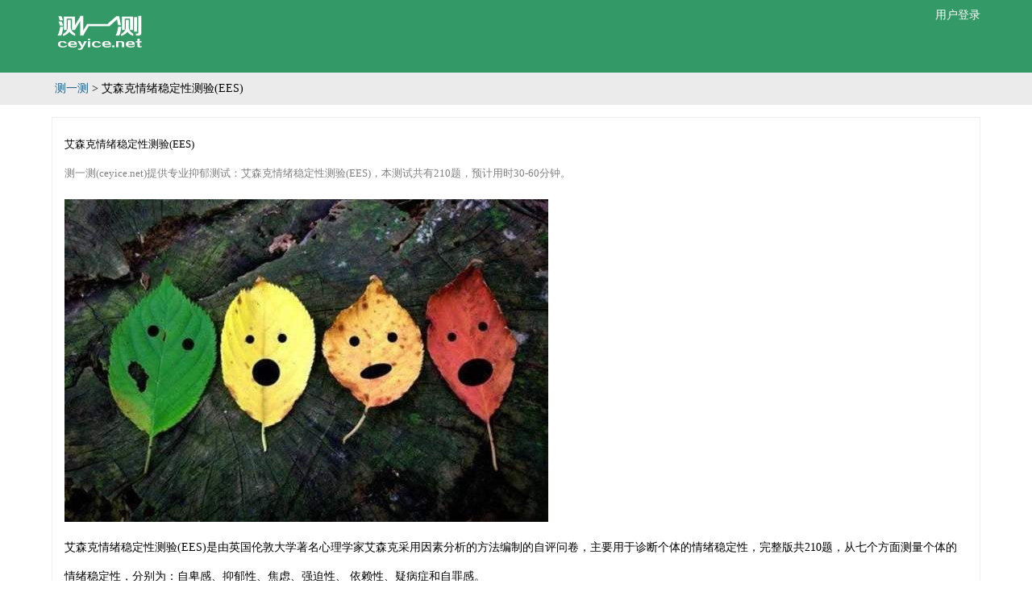

--- FILE ---
content_type: text/html
request_url: http://www.ceyice.net/ees.asp
body_size: 2420
content:
<!DOCTYPE html PUBLIC "-//W3C//DTD XHTML 1.0 Transitional//EN" "http://www.w3.org/TR/xhtml1/DTD/xhtml1-transitional.dtd">
<html xmlns="http://www.w3.org/1999/xhtml">

<head>
<meta name="viewport" content="width=device-width,initial-scale=1.0,maximum-scale=1.0,minimum-scale=1.0,user-scalable=no">
<meta name="format-detection" content="telephone=no" />
<meta name="apple-mobile-web-app-capable" content="yes" />
<meta name="apple-mobile-web-app-status-bar-style" content="black">
<meta http-equiv="pragma" content="no-cache" />
<meta name="applicable-device" content="pc,mobile" />
<meta http-equiv="Cache-Control" content="no-transform" />
<meta http-equiv="Cache-Control" content="no-siteapp" />
<meta http-equiv="Content-Type" content="text/html; charset=gb2312" />
<title>艾森克情绪稳定性测验(EES) - 测一测</title>
<link rel="stylesheet" type="text/css" href="2021.css" />
<script src="respond.js"></script>
</head>

<body>
<div id="bigdiv">
<div align=center>
		<div class="tba">
		<div class="wid tl">
<div class="t_l"><a href="http://www.ceyice.net/"><img border="0" src="logo.jpg" width="120" height="60" alt="测一测"></a></div>
<div class="t_r">
<a href="http://www.ceyice.net/my/dl.asp">用户登录</a>
</div>
		</div></div>
        <div class="tbb"><div class="wid tl">&nbsp;<a href="../">测一测</a>  > 艾森克情绪稳定性测验(EES)
</div></div> 
        <div class="wid nr tl">
<h1>艾森克情绪稳定性测验(EES)</h1>
<div class="jieshao"><span class="m0">测一测(ceyice.net)提供专业抑郁测试：艾森克情绪稳定性测验(EES)，</span>本测试共有210题，预计用时30-60分钟。</div>

<p align="left">
<img src="img/ees.jpg" alt="艾森克情绪稳定性测验(EES)"><p>
艾森克情绪稳定性测验(EES)是由英国伦敦大学著名心理学家艾森克采用因素分析的方法编制的自评问卷，主要用于诊断个体的情绪稳定性，完整版共210题，从七个方面测量个体的情绪稳定性，分别为：自卑感、抑郁性、焦虑、强迫性、 依赖性、疑病症和自罪感。<p>
<font color=green>本测试共210题，每测试10题系统会自动保存一次，测试过程如果不小心关闭了页面，请重新进入本测试，即可看到继续测试入口。<p>
<p>本测试为付费测试，价格为:<font style="text-decoration:line-through;color:#808080">17.9/次</font> 6元/7天，如需测试，<a href="my/dl.asp"><font color="#0000FF">请先登录</font></a></font>
<p>
</div>

<div class="wid nr tl">
<FORM action="lypost.asp" method="post" name="fm">发表评论<br>
<textarea id="nr" name="nr" onkeydown="return changebyte('nr',200)" onkeyup="return changebyte('nr',200)">我来说两句</textarea><br>
<span id="byte"><script language=JavaScript>changebyte('nr',200);</script></span>
</p><input type="hidden" name="plid" value="ees">
<input type="submit" value=" 提 交 " class="lbut">
</FORM>

</div>
<div class="clear"></div>
<br>
<div class="black_box">
<h3>相关测试</h3>

<div class="box_04" >
				<a href="sasc.asp">
				<div class="mianfei fufei">免费</div>
				<div class="icon" style="background-color:#fff;"><center>
				<img src="/images/sasc.gif" width="47" height="47">				</center></div>
				<div class="title_h4" style="font-size:20px">儿童社交焦虑量表</div>
				</a>
</div>

<div class="box_04" >
				<a href="hama.asp">
				<div class="mianfei fufei">免费</div>
				<div class="icon" style="background-color:#fff;"><center>
				<img src="/images/hama.gif" width="47" height="47">				</center></div>
				<div class="title_h4" style="font-size:20px">汉密顿焦虑量表</div>
				</a>
</div>

<div class="box_04" >
				<a href="gds.asp">
				<div class="mianfei fufei">免费</div>
				<div class="icon" style="background-color:#fff;"><center>
				<img src="/images/gds.gif" width="47" height="47">				</center></div>
				<div class="title_h4" style="font-size:20px">老年抑郁量表(GDS)</div>
				</a>
</div>

<div class="box_04" >
				<a href="scl90.asp">
				<div class="mianfei fufei">收费</div>
				<div class="icon" style="background-color:#fff;"><center>
				<img src="/images/scl90.gif" width="47" height="47">				</center></div>
				<div class="title_h4" style="font-size:20px">症状自评量表SCL-90</div>
				</a>
</div>

<div class="clear"></div>
</div>


<div class="bottom">
&copy; 2021 ceyice.net <a href=http://www.ceyice.net/>测一测</a> 版权所有&nbsp;<script>
var _hmt = _hmt || [];
(function() {
  var hm = document.createElement("script");
  hm.src = "https://hm.baidu.com/hm.js?e1ab041caf719637ba674dd13cd8f3ac";
  var s = document.getElementsByTagName("script")[0]; 
  s.parentNode.insertBefore(hm, s);
})();
</script>
</div>
</div>
</div>
</body>
</html>

--- FILE ---
content_type: text/css
request_url: http://www.ceyice.net/2021.css
body_size: 2068
content:
body{font-size:14px;}
a:link{color:#1c5f82;text-decoration:none}
a:visited{COLOR:#1c5f82;TEXT-DECORATION:none}
a:active{color:#1c5f82;text-decoration:none}
a:hover{color:#1c5f82;text-decoration:none}
body {margin:0 auto;}
#nr{width:100%;height:150px;}
.pl{margin-top:20px;border-top:1px solid #ccc;padding:9px;}
.h20{height:20px;}
h1{font-size:13px;margin: 0px;display:inline-block; *display: inline; *zoom: 1;font-weight:normal;}
.tablea{width:100%;border-collapse:collapse;}
.tablea th{font-size:1em;border:1px solid #1c5f82;padding:10px;word-break:break-all;font-size:14px;background:#1c5f82;color:#fff;}
.tablea td{font-size:1em;border:1px solid #C0C0C0;padding:10px;word-break:break-all;font-size:14px;background:#fff;height:50px;}
.tablea2{width:100%;border-collapse:collapse;}
.tablea2 th{font-size:1em;border:1px solid #1c5f82;padding:8px;word-break:break-all;font-size:14px;background:#1c5f82;color:#fff;}
.tablea2 td{font-size:1em;border:1px solid #C0C0C0;padding:8px;word-break:break-all;font-size:14px;background:#fff;}
#btn{border: none;padding: 15px 32px;text-align: center;text-decoration: none;display: inline-block;font-size: 16px;margin: 4px 2px;cursor: pointer;}
#btn0{border: none;padding: 15px 32px;text-align: center;text-decoration: none;display: inline-block;font-size: 16px;margin: 4px 2px;cursor: pointer;background-color: #66CCFF;}
.button {background-color: #66CCFF;border: none;padding: 15px 32px;text-align: center;text-decoration: none;display: inline-block;font-size: 16px;margin: 4px 2px;cursor: pointer;}
.tba{background:#339966;width:100%;height:80px;padding-top:10px;}
.t_r a{color:#ffffff;}
.tbb{background:#EBEBEB;width:100%;height:40px;line-height:40px;}
.tbc{border:1px solid #EBEBEB;width:100%;margin-top:15px;}
.tl{text-align:left;}
.bbgg{background:#E4E4E4;height:30px;border-radius: 15px;}
.bbgg .bgtbb{background:#00CC66;height:30px;border-radius: 15px;}
.tc{text-align:center;}
.bottom{margin-top:30px;text-align:center;padding:15px 0;}
.jieshao{color:#808080;font-size:13px;}
.nr{padding:15px;line-height:36px;border:1px solid #EEEEEE;margin-top:15px;box-sizing: border-box; -webkit-box-sizing: border-box; -moz-box-sizing: border-box;}
.black_box{ width:91%; margin:0 auto;}
.black_box h3{ text-align:center; font-size:42px; font-weight: normal; margin-top:1em; margin-bottom:1em;}
.black_box .box_01{ width:22%; float:left; border:1px solid #e0e0e0; border-radius:6px; position:relative; margin-left:1.3%;margin-right:1.3%;margin-bottom:1.8em;margin-top:1.8em;}
.black_box .box_01 .icon{  width:47px; height:47px; line-height:42px; margin:30px auto; margin-bottom:0px; text-align:center; font-size:32px; background-color:#0099CC; border-radius:10px; color:#FFFFFF;}
.black_box .box_01 .mianfei{ position:absolute; width:37px; height:20px; line-height:20px; background-color:#3acd41; color:#FFFFFF; font-size:14px;font-family:"微软雅黑"; text-align:center;border-radius:2px; right:10px; margin-top:10px;}
.black_box .box_01 .kaitong{width:55px;background-color:#3acd41;}
.black_box .box_01 .vip{ background-color:#d7cf00;}
.black_box .box_01 .fufei{width:55px;background-color:#ff6b6b;}
.black_box .box_01 .title_h4{ text-align:center; font-size:24px; color:#4f4f4f; font-weight:bold; padding-top:10px; padding-bottom:10px;}
.black_box .box_01 p{ color:#7f7f7f; font-size:16px; width:90%; margin: auto;text-align: justify;height:65px;}
.black_box .box_01 .btn_sy{ width:50%; margin:0 auto; border:1px solid #CCCCCC; height:37px; line-height:37px; font-size:16px; text-align:center; border-radius:50px; margin-top:20px;}
.black_box .box_01 .btn_sy a{ display: block; color:#9e9e9e;}
.black_box .box_01 .btn_sy:hover{ background-color:#4775d8; border:1px solid #4775d8; -webkit-transition: all .25s ease-out; transition: all .25s ease-out; }
.black_box .box_01 .btn_sy a:hover{ color:#FFFFFF;}
.black_box .box_01 .renshu{ width:100%; color:#9f9f9f; font-size:14px; height:50px; line-height:50px; border-top:1px solid #eeeeee; margin-top:20px;}
.black_box .box_01 .renshu .liuyan{ float:right;font-family:Arial, Helvetica, sans-serif; color:#939393; font-size:14px; }
.black_box .box_01 .renshu .liuyan img{ width:1em; height:1em; vertical-align:middle; padding-right:5px;}
.black_box .box_01 .renshu .magin{ width:90%; margin:0 auto;}
.black_box .box_01 .renshu span{ background-color:#9f9f9f; color:#FFFFFF; font-family:Arial, Helvetica, sans-serif; font-size:16px; font-weight:bold; border-radius:2px; padding:0px 2px 0px 2px; margin-left:5px; margin-right:5px;}
.black_box .box_04{ width:22%; float:left; border:1px solid #e0e0e0; border-radius:6px; position:relative; margin-left:1.3%;margin-right:1.3%;margin-bottom:1.8em;margin-top:1.8em;}
.black_box .box_04 .icon{  width:47px; height:47px; line-height:42px; margin:30px auto; margin-bottom:0px; text-align:center; font-size:32px; background-color:#0099CC; border-radius:10px; color:#FFFFFF;}
.black_box .box_04 .mianfei{ position:absolute; width:37px; height:20px; line-height:20px; background-color:#3acd41; color:#FFFFFF; font-size:14px;font-family:"微软雅黑"; text-align:center;border-radius:2px; right:10px; margin-top:10px;}
.black_box .box_04 .kaitong{width:55px;background-color:#3acd41;}
.black_box .box_04 .vip{ background-color:#d7cf00;}
.black_box .box_04 .fufei{width:55px;background-color:#ff6b6b;}
.black_box .box_04 .title_h4{ text-align:center; font-size:24px; color:#4f4f4f; font-weight:bold; padding-top:10px; padding-bottom:10px;}
.black_box .box_04 p{ color:#7f7f7f; font-size:16px; width:90%; margin: auto;text-align: justify;height:65px;}
.black_box .box_04 .btn_sy{ width:50%; margin:0 auto; border:1px solid #CCCCCC; height:37px; line-height:37px; font-size:16px; text-align:center; border-radius:50px; margin-top:20px;}
.black_box .box_04 .btn_sy a{ display: block; color:#9e9e9e;}
.black_box .box_04 .btn_sy:hover{ background-color:#4775d8; border:1px solid #4775d8; -webkit-transition: all .25s ease-out; transition: all .25s ease-out; }
.black_box .box_04 .btn_sy a:hover{ color:#FFFFFF;}
.black_box .box_04 .renshu{ width:100%; color:#9f9f9f; font-size:14px; height:50px; line-height:50px; border-top:1px solid #eeeeee; margin-top:20px;}
.black_box .box_04 .renshu .liuyan{ float:right;font-family:Arial, Helvetica, sans-serif; color:#939393; font-size:14px; }
.black_box .box_04 .renshu .liuyan img{ width:1em; height:1em; vertical-align:middle; padding-right:5px;}
.black_box .box_04 .renshu .magin{ width:90%; margin:0 auto;}
.black_box .box_04 .renshu span{ background-color:#9f9f9f; color:#FFFFFF; font-family:Arial, Helvetica, sans-serif; font-size:16px; font-weight:bold; border-radius:2px; padding:0px 2px 0px 2px; margin-left:5px; margin-right:5px;}
.moer_01{ text-align:center; width:20%; margin:2em auto; height:40px;line-height:40px; }
.moer_01 a{ display:block;border-radius:50px; border:1px solid #ff6b6b;}
.moer_01 a:hover{ border:1px solid blue; color:blue; -webkit-transition: all .25s ease-out; transition: all .25s ease-out; border-radius:50px;}
.black_box .box_01:hover{ box-shadow: 0px 0px 5px 2px #dfdfdf; -webkit-transition: all .25s ease-out; transition: all .25s ease-out;}
.black_box .box_04:hover{ box-shadow: 0px 0px 5px 2px #dfdfdf; -webkit-transition: all .25s ease-out; transition: all .25s ease-out;}
.clear{ zoom:1;clear:both; float:none; margin:0px;}
.bwid a{color:#CCFFCC;}
@media only screen and (max-width:639px){
#bigdiv{width:100%;margin:0 auto;}
.m0{display:none;}
h2{font-size:24px;}
.wid{width:95%;}
.bwid{width:95%;}
.t_l{width:100%;text-align:center;}
#bigdiv img{max-width: 100%;height: auto;width:auto\9;}
.black_box .box_01{ width:100%; margin:0; margin-bottom:1em;}
.black_box .box_04{ width:100%; margin:0; margin-bottom:1em;}  
.moer_01{ width:100%; height:3em; line-height:3em; border-radius:50px; margin-top:0px;}
.black_box .box_01 .icon{  width:47px; height:47px; line-height:47px;}
.black_box .box_04 .icon{  width:47px; height:47px; line-height:47px;}
.t_r{text-align:center;}
.tba{padding-bottom:8px;}
.imgm{max-width: 100%;height: auto;width:auto\9;}
}
@media only screen and (min-width:639px){
#bigdiv{width:100%;margin:0 auto;}
h2{font-size:36px;}
.wid{width:90%;}
.bwid{width:90%;}
.t_l{width:300px;float:left;}
.p0{display:none;}
.t_r{float:right;}
}